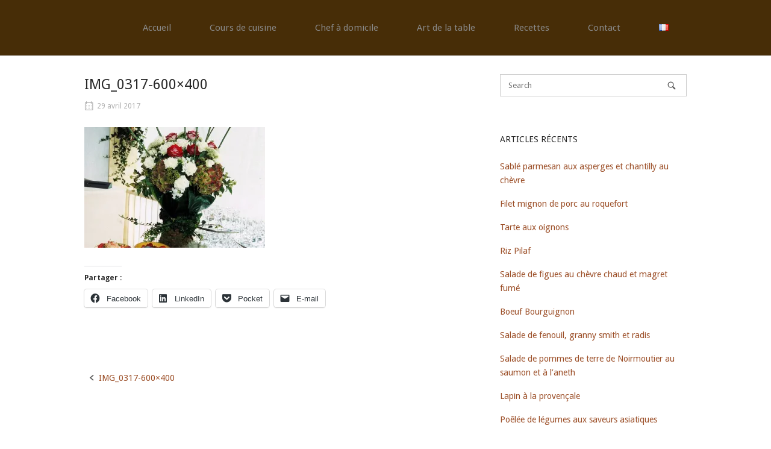

--- FILE ---
content_type: text/html; charset=UTF-8
request_url: https://www.alatabledastrid.com/img_0317-600x400/
body_size: 12966
content:
<!DOCTYPE html>
<html lang="fr-FR">
<head>
<meta charset="UTF-8">
<link rel="profile" href="http://gmpg.org/xfn/11">
<link rel="pingback" href="">

<meta name="viewport" content="width=device-width, initial-scale=1"><title>IMG_0317-600&#215;400 &#8211; A la table d Astrid</title>
<meta name='robots' content='max-image-preview:large' />

<!-- Google Tag Manager for WordPress by gtm4wp.com -->
<script data-cfasync="false" data-pagespeed-no-defer>
	var gtm4wp_datalayer_name = "dataLayer";
	var dataLayer = dataLayer || [];

	const gtm4wp_scrollerscript_debugmode         = false;
	const gtm4wp_scrollerscript_callbacktime      = 100;
	const gtm4wp_scrollerscript_readerlocation    = 150;
	const gtm4wp_scrollerscript_contentelementid  = "content";
	const gtm4wp_scrollerscript_scannertime       = 60;
</script>
<!-- End Google Tag Manager for WordPress by gtm4wp.com --><link rel='dns-prefetch' href='//stats.wp.com' />
<link rel='dns-prefetch' href='//fonts.googleapis.com' />
<link rel='dns-prefetch' href='//v0.wordpress.com' />
<link rel='dns-prefetch' href='//widgets.wp.com' />
<link rel='dns-prefetch' href='//s0.wp.com' />
<link rel='dns-prefetch' href='//0.gravatar.com' />
<link rel='dns-prefetch' href='//1.gravatar.com' />
<link rel='dns-prefetch' href='//2.gravatar.com' />
<link rel='preconnect' href='//i0.wp.com' />
<link rel="alternate" type="application/rss+xml" title="A la table d Astrid &raquo; Flux" href="https://www.alatabledastrid.com/feed/" />
<link rel="alternate" title="oEmbed (JSON)" type="application/json+oembed" href="https://www.alatabledastrid.com/wp-json/oembed/1.0/embed?url=https%3A%2F%2Fwww.alatabledastrid.com%2Fimg_0317-600x400%2F&#038;lang=fr" />
<link rel="alternate" title="oEmbed (XML)" type="text/xml+oembed" href="https://www.alatabledastrid.com/wp-json/oembed/1.0/embed?url=https%3A%2F%2Fwww.alatabledastrid.com%2Fimg_0317-600x400%2F&#038;format=xml&#038;lang=fr" />
<style id='wp-img-auto-sizes-contain-inline-css' type='text/css'>
img:is([sizes=auto i],[sizes^="auto," i]){contain-intrinsic-size:3000px 1500px}
/*# sourceURL=wp-img-auto-sizes-contain-inline-css */
</style>
<style id='wp-emoji-styles-inline-css' type='text/css'>

	img.wp-smiley, img.emoji {
		display: inline !important;
		border: none !important;
		box-shadow: none !important;
		height: 1em !important;
		width: 1em !important;
		margin: 0 0.07em !important;
		vertical-align: -0.1em !important;
		background: none !important;
		padding: 0 !important;
	}
/*# sourceURL=wp-emoji-styles-inline-css */
</style>
<style id='wp-block-library-inline-css' type='text/css'>
:root{--wp-block-synced-color:#7a00df;--wp-block-synced-color--rgb:122,0,223;--wp-bound-block-color:var(--wp-block-synced-color);--wp-editor-canvas-background:#ddd;--wp-admin-theme-color:#007cba;--wp-admin-theme-color--rgb:0,124,186;--wp-admin-theme-color-darker-10:#006ba1;--wp-admin-theme-color-darker-10--rgb:0,107,160.5;--wp-admin-theme-color-darker-20:#005a87;--wp-admin-theme-color-darker-20--rgb:0,90,135;--wp-admin-border-width-focus:2px}@media (min-resolution:192dpi){:root{--wp-admin-border-width-focus:1.5px}}.wp-element-button{cursor:pointer}:root .has-very-light-gray-background-color{background-color:#eee}:root .has-very-dark-gray-background-color{background-color:#313131}:root .has-very-light-gray-color{color:#eee}:root .has-very-dark-gray-color{color:#313131}:root .has-vivid-green-cyan-to-vivid-cyan-blue-gradient-background{background:linear-gradient(135deg,#00d084,#0693e3)}:root .has-purple-crush-gradient-background{background:linear-gradient(135deg,#34e2e4,#4721fb 50%,#ab1dfe)}:root .has-hazy-dawn-gradient-background{background:linear-gradient(135deg,#faaca8,#dad0ec)}:root .has-subdued-olive-gradient-background{background:linear-gradient(135deg,#fafae1,#67a671)}:root .has-atomic-cream-gradient-background{background:linear-gradient(135deg,#fdd79a,#004a59)}:root .has-nightshade-gradient-background{background:linear-gradient(135deg,#330968,#31cdcf)}:root .has-midnight-gradient-background{background:linear-gradient(135deg,#020381,#2874fc)}:root{--wp--preset--font-size--normal:16px;--wp--preset--font-size--huge:42px}.has-regular-font-size{font-size:1em}.has-larger-font-size{font-size:2.625em}.has-normal-font-size{font-size:var(--wp--preset--font-size--normal)}.has-huge-font-size{font-size:var(--wp--preset--font-size--huge)}.has-text-align-center{text-align:center}.has-text-align-left{text-align:left}.has-text-align-right{text-align:right}.has-fit-text{white-space:nowrap!important}#end-resizable-editor-section{display:none}.aligncenter{clear:both}.items-justified-left{justify-content:flex-start}.items-justified-center{justify-content:center}.items-justified-right{justify-content:flex-end}.items-justified-space-between{justify-content:space-between}.screen-reader-text{border:0;clip-path:inset(50%);height:1px;margin:-1px;overflow:hidden;padding:0;position:absolute;width:1px;word-wrap:normal!important}.screen-reader-text:focus{background-color:#ddd;clip-path:none;color:#444;display:block;font-size:1em;height:auto;left:5px;line-height:normal;padding:15px 23px 14px;text-decoration:none;top:5px;width:auto;z-index:100000}html :where(.has-border-color){border-style:solid}html :where([style*=border-top-color]){border-top-style:solid}html :where([style*=border-right-color]){border-right-style:solid}html :where([style*=border-bottom-color]){border-bottom-style:solid}html :where([style*=border-left-color]){border-left-style:solid}html :where([style*=border-width]){border-style:solid}html :where([style*=border-top-width]){border-top-style:solid}html :where([style*=border-right-width]){border-right-style:solid}html :where([style*=border-bottom-width]){border-bottom-style:solid}html :where([style*=border-left-width]){border-left-style:solid}html :where(img[class*=wp-image-]){height:auto;max-width:100%}:where(figure){margin:0 0 1em}html :where(.is-position-sticky){--wp-admin--admin-bar--position-offset:var(--wp-admin--admin-bar--height,0px)}@media screen and (max-width:600px){html :where(.is-position-sticky){--wp-admin--admin-bar--position-offset:0px}}

/*# sourceURL=wp-block-library-inline-css */
</style><style id='global-styles-inline-css' type='text/css'>
:root{--wp--preset--aspect-ratio--square: 1;--wp--preset--aspect-ratio--4-3: 4/3;--wp--preset--aspect-ratio--3-4: 3/4;--wp--preset--aspect-ratio--3-2: 3/2;--wp--preset--aspect-ratio--2-3: 2/3;--wp--preset--aspect-ratio--16-9: 16/9;--wp--preset--aspect-ratio--9-16: 9/16;--wp--preset--color--black: #000000;--wp--preset--color--cyan-bluish-gray: #abb8c3;--wp--preset--color--white: #ffffff;--wp--preset--color--pale-pink: #f78da7;--wp--preset--color--vivid-red: #cf2e2e;--wp--preset--color--luminous-vivid-orange: #ff6900;--wp--preset--color--luminous-vivid-amber: #fcb900;--wp--preset--color--light-green-cyan: #7bdcb5;--wp--preset--color--vivid-green-cyan: #00d084;--wp--preset--color--pale-cyan-blue: #8ed1fc;--wp--preset--color--vivid-cyan-blue: #0693e3;--wp--preset--color--vivid-purple: #9b51e0;--wp--preset--gradient--vivid-cyan-blue-to-vivid-purple: linear-gradient(135deg,rgb(6,147,227) 0%,rgb(155,81,224) 100%);--wp--preset--gradient--light-green-cyan-to-vivid-green-cyan: linear-gradient(135deg,rgb(122,220,180) 0%,rgb(0,208,130) 100%);--wp--preset--gradient--luminous-vivid-amber-to-luminous-vivid-orange: linear-gradient(135deg,rgb(252,185,0) 0%,rgb(255,105,0) 100%);--wp--preset--gradient--luminous-vivid-orange-to-vivid-red: linear-gradient(135deg,rgb(255,105,0) 0%,rgb(207,46,46) 100%);--wp--preset--gradient--very-light-gray-to-cyan-bluish-gray: linear-gradient(135deg,rgb(238,238,238) 0%,rgb(169,184,195) 100%);--wp--preset--gradient--cool-to-warm-spectrum: linear-gradient(135deg,rgb(74,234,220) 0%,rgb(151,120,209) 20%,rgb(207,42,186) 40%,rgb(238,44,130) 60%,rgb(251,105,98) 80%,rgb(254,248,76) 100%);--wp--preset--gradient--blush-light-purple: linear-gradient(135deg,rgb(255,206,236) 0%,rgb(152,150,240) 100%);--wp--preset--gradient--blush-bordeaux: linear-gradient(135deg,rgb(254,205,165) 0%,rgb(254,45,45) 50%,rgb(107,0,62) 100%);--wp--preset--gradient--luminous-dusk: linear-gradient(135deg,rgb(255,203,112) 0%,rgb(199,81,192) 50%,rgb(65,88,208) 100%);--wp--preset--gradient--pale-ocean: linear-gradient(135deg,rgb(255,245,203) 0%,rgb(182,227,212) 50%,rgb(51,167,181) 100%);--wp--preset--gradient--electric-grass: linear-gradient(135deg,rgb(202,248,128) 0%,rgb(113,206,126) 100%);--wp--preset--gradient--midnight: linear-gradient(135deg,rgb(2,3,129) 0%,rgb(40,116,252) 100%);--wp--preset--font-size--small: 13px;--wp--preset--font-size--medium: 20px;--wp--preset--font-size--large: 36px;--wp--preset--font-size--x-large: 42px;--wp--preset--spacing--20: 0.44rem;--wp--preset--spacing--30: 0.67rem;--wp--preset--spacing--40: 1rem;--wp--preset--spacing--50: 1.5rem;--wp--preset--spacing--60: 2.25rem;--wp--preset--spacing--70: 3.38rem;--wp--preset--spacing--80: 5.06rem;--wp--preset--shadow--natural: 6px 6px 9px rgba(0, 0, 0, 0.2);--wp--preset--shadow--deep: 12px 12px 50px rgba(0, 0, 0, 0.4);--wp--preset--shadow--sharp: 6px 6px 0px rgba(0, 0, 0, 0.2);--wp--preset--shadow--outlined: 6px 6px 0px -3px rgb(255, 255, 255), 6px 6px rgb(0, 0, 0);--wp--preset--shadow--crisp: 6px 6px 0px rgb(0, 0, 0);}:where(.is-layout-flex){gap: 0.5em;}:where(.is-layout-grid){gap: 0.5em;}body .is-layout-flex{display: flex;}.is-layout-flex{flex-wrap: wrap;align-items: center;}.is-layout-flex > :is(*, div){margin: 0;}body .is-layout-grid{display: grid;}.is-layout-grid > :is(*, div){margin: 0;}:where(.wp-block-columns.is-layout-flex){gap: 2em;}:where(.wp-block-columns.is-layout-grid){gap: 2em;}:where(.wp-block-post-template.is-layout-flex){gap: 1.25em;}:where(.wp-block-post-template.is-layout-grid){gap: 1.25em;}.has-black-color{color: var(--wp--preset--color--black) !important;}.has-cyan-bluish-gray-color{color: var(--wp--preset--color--cyan-bluish-gray) !important;}.has-white-color{color: var(--wp--preset--color--white) !important;}.has-pale-pink-color{color: var(--wp--preset--color--pale-pink) !important;}.has-vivid-red-color{color: var(--wp--preset--color--vivid-red) !important;}.has-luminous-vivid-orange-color{color: var(--wp--preset--color--luminous-vivid-orange) !important;}.has-luminous-vivid-amber-color{color: var(--wp--preset--color--luminous-vivid-amber) !important;}.has-light-green-cyan-color{color: var(--wp--preset--color--light-green-cyan) !important;}.has-vivid-green-cyan-color{color: var(--wp--preset--color--vivid-green-cyan) !important;}.has-pale-cyan-blue-color{color: var(--wp--preset--color--pale-cyan-blue) !important;}.has-vivid-cyan-blue-color{color: var(--wp--preset--color--vivid-cyan-blue) !important;}.has-vivid-purple-color{color: var(--wp--preset--color--vivid-purple) !important;}.has-black-background-color{background-color: var(--wp--preset--color--black) !important;}.has-cyan-bluish-gray-background-color{background-color: var(--wp--preset--color--cyan-bluish-gray) !important;}.has-white-background-color{background-color: var(--wp--preset--color--white) !important;}.has-pale-pink-background-color{background-color: var(--wp--preset--color--pale-pink) !important;}.has-vivid-red-background-color{background-color: var(--wp--preset--color--vivid-red) !important;}.has-luminous-vivid-orange-background-color{background-color: var(--wp--preset--color--luminous-vivid-orange) !important;}.has-luminous-vivid-amber-background-color{background-color: var(--wp--preset--color--luminous-vivid-amber) !important;}.has-light-green-cyan-background-color{background-color: var(--wp--preset--color--light-green-cyan) !important;}.has-vivid-green-cyan-background-color{background-color: var(--wp--preset--color--vivid-green-cyan) !important;}.has-pale-cyan-blue-background-color{background-color: var(--wp--preset--color--pale-cyan-blue) !important;}.has-vivid-cyan-blue-background-color{background-color: var(--wp--preset--color--vivid-cyan-blue) !important;}.has-vivid-purple-background-color{background-color: var(--wp--preset--color--vivid-purple) !important;}.has-black-border-color{border-color: var(--wp--preset--color--black) !important;}.has-cyan-bluish-gray-border-color{border-color: var(--wp--preset--color--cyan-bluish-gray) !important;}.has-white-border-color{border-color: var(--wp--preset--color--white) !important;}.has-pale-pink-border-color{border-color: var(--wp--preset--color--pale-pink) !important;}.has-vivid-red-border-color{border-color: var(--wp--preset--color--vivid-red) !important;}.has-luminous-vivid-orange-border-color{border-color: var(--wp--preset--color--luminous-vivid-orange) !important;}.has-luminous-vivid-amber-border-color{border-color: var(--wp--preset--color--luminous-vivid-amber) !important;}.has-light-green-cyan-border-color{border-color: var(--wp--preset--color--light-green-cyan) !important;}.has-vivid-green-cyan-border-color{border-color: var(--wp--preset--color--vivid-green-cyan) !important;}.has-pale-cyan-blue-border-color{border-color: var(--wp--preset--color--pale-cyan-blue) !important;}.has-vivid-cyan-blue-border-color{border-color: var(--wp--preset--color--vivid-cyan-blue) !important;}.has-vivid-purple-border-color{border-color: var(--wp--preset--color--vivid-purple) !important;}.has-vivid-cyan-blue-to-vivid-purple-gradient-background{background: var(--wp--preset--gradient--vivid-cyan-blue-to-vivid-purple) !important;}.has-light-green-cyan-to-vivid-green-cyan-gradient-background{background: var(--wp--preset--gradient--light-green-cyan-to-vivid-green-cyan) !important;}.has-luminous-vivid-amber-to-luminous-vivid-orange-gradient-background{background: var(--wp--preset--gradient--luminous-vivid-amber-to-luminous-vivid-orange) !important;}.has-luminous-vivid-orange-to-vivid-red-gradient-background{background: var(--wp--preset--gradient--luminous-vivid-orange-to-vivid-red) !important;}.has-very-light-gray-to-cyan-bluish-gray-gradient-background{background: var(--wp--preset--gradient--very-light-gray-to-cyan-bluish-gray) !important;}.has-cool-to-warm-spectrum-gradient-background{background: var(--wp--preset--gradient--cool-to-warm-spectrum) !important;}.has-blush-light-purple-gradient-background{background: var(--wp--preset--gradient--blush-light-purple) !important;}.has-blush-bordeaux-gradient-background{background: var(--wp--preset--gradient--blush-bordeaux) !important;}.has-luminous-dusk-gradient-background{background: var(--wp--preset--gradient--luminous-dusk) !important;}.has-pale-ocean-gradient-background{background: var(--wp--preset--gradient--pale-ocean) !important;}.has-electric-grass-gradient-background{background: var(--wp--preset--gradient--electric-grass) !important;}.has-midnight-gradient-background{background: var(--wp--preset--gradient--midnight) !important;}.has-small-font-size{font-size: var(--wp--preset--font-size--small) !important;}.has-medium-font-size{font-size: var(--wp--preset--font-size--medium) !important;}.has-large-font-size{font-size: var(--wp--preset--font-size--large) !important;}.has-x-large-font-size{font-size: var(--wp--preset--font-size--x-large) !important;}
/*# sourceURL=global-styles-inline-css */
</style>

<style id='classic-theme-styles-inline-css' type='text/css'>
/*! This file is auto-generated */
.wp-block-button__link{color:#fff;background-color:#32373c;border-radius:9999px;box-shadow:none;text-decoration:none;padding:calc(.667em + 2px) calc(1.333em + 2px);font-size:1.125em}.wp-block-file__button{background:#32373c;color:#fff;text-decoration:none}
/*# sourceURL=/wp-includes/css/classic-themes.min.css */
</style>
<link rel='stylesheet' id='siteorigin-north-style-css' href='https://www.alatabledastrid.com/wp-content/themes/siteorigin-north/style.min.css?ver=1.21.0' type='text/css' media='all' />
<link rel='stylesheet' id='siteorigin-north-icons-css' href='https://www.alatabledastrid.com/wp-content/themes/siteorigin-north/css/north-icons.min.css?ver=1.21.0' type='text/css' media='all' />
<link rel='stylesheet' id='siteorigin-north-flexslider-css' href='https://www.alatabledastrid.com/wp-content/themes/siteorigin-north/css/flexslider.min.css?ver=6.9' type='text/css' media='all' />
<link rel='stylesheet' id='jetpack_likes-css' href='https://www.alatabledastrid.com/wp-content/plugins/jetpack/modules/likes/style.css?ver=15.4' type='text/css' media='all' />
<link rel='stylesheet' id='siteorigin-google-web-fonts-css' href='https://fonts.googleapis.com/css?family=Droid+Sans%3Aregular%2C400%2C700&#038;ver=6.9#038;subset=latin&#038;display=block' type='text/css' media='all' />
<link rel='stylesheet' id='sharedaddy-css' href='https://www.alatabledastrid.com/wp-content/plugins/jetpack/modules/sharedaddy/sharing.css?ver=15.4' type='text/css' media='all' />
<link rel='stylesheet' id='social-logos-css' href='https://www.alatabledastrid.com/wp-content/plugins/jetpack/_inc/social-logos/social-logos.min.css?ver=15.4' type='text/css' media='all' />
<script type="text/javascript" src="https://www.alatabledastrid.com/wp-includes/js/jquery/jquery.min.js?ver=3.7.1" id="jquery-core-js"></script>
<script type="text/javascript" src="https://www.alatabledastrid.com/wp-includes/js/jquery/jquery-migrate.min.js?ver=3.4.1" id="jquery-migrate-js"></script>
<script type="text/javascript" src="https://www.alatabledastrid.com/wp-content/plugins/duracelltomi-google-tag-manager/dist/js/analytics-talk-content-tracking.js?ver=1.22.3" id="gtm4wp-scroll-tracking-js"></script>
<link rel="https://api.w.org/" href="https://www.alatabledastrid.com/wp-json/" /><link rel="alternate" title="JSON" type="application/json" href="https://www.alatabledastrid.com/wp-json/wp/v2/media/1067" /><link rel="EditURI" type="application/rsd+xml" title="RSD" href="https://www.alatabledastrid.com/xmlrpc.php?rsd" />
<meta name="generator" content="WordPress 6.9" />
<link rel="canonical" href="https://www.alatabledastrid.com/img_0317-600x400/" />
<link rel='shortlink' href='https://www.alatabledastrid.com/?p=1067' />
	<link rel="preconnect" href="https://fonts.googleapis.com">
	<link rel="preconnect" href="https://fonts.gstatic.com">
	<link href='https://fonts.googleapis.com/css2?display=swap&family=Droid+Sans' rel='stylesheet'>        <script type="text/javascript">
            (function () {
                window.lsow_fs = {can_use_premium_code: false};
            })();
        </script>
        	<style>img#wpstats{display:none}</style>
		
<!-- Google Tag Manager for WordPress by gtm4wp.com -->
<!-- GTM Container placement set to footer -->
<script data-cfasync="false" data-pagespeed-no-defer>
	var dataLayer_content = {"visitorLoginState":"logged-out","visitorType":"visitor-logged-out","visitorEmail":"","visitorEmailHash":"","pageTitle":"IMG_0317-600&#215;400 |","pagePostType":"attachment","pagePostType2":"single-attachment","pagePostAuthorID":3,"pagePostAuthor":"Astrid de Beauregard","pagePostDate":"29 avril 2017","pagePostDateYear":2017,"pagePostDateMonth":4,"pagePostDateDay":29,"pagePostDateDayName":"samedi","pagePostDateHour":14,"pagePostDateMinute":21,"pagePostDateIso":"2017-04-29T14:21:55+02:00","pagePostDateUnix":1493475715,"browserName":"","browserVersion":"","browserEngineName":"","browserEngineVersion":"","postCountOnPage":1,"postCountTotal":1,"postID":1067};
	dataLayer.push( dataLayer_content );
</script>
<script data-cfasync="false" data-pagespeed-no-defer>
(function(w,d,s,l,i){w[l]=w[l]||[];w[l].push({'gtm.start':
new Date().getTime(),event:'gtm.js'});var f=d.getElementsByTagName(s)[0],
j=d.createElement(s),dl=l!='dataLayer'?'&l='+l:'';j.async=true;j.src=
'//www.googletagmanager.com/gtm.js?id='+i+dl;f.parentNode.insertBefore(j,f);
})(window,document,'script','dataLayer','GTM-KPNGFRL');
</script>
<!-- End Google Tag Manager for WordPress by gtm4wp.com -->
<!-- Jetpack Open Graph Tags -->
<meta property="og:type" content="article" />
<meta property="og:title" content="IMG_0317-600&#215;400" />
<meta property="og:url" content="https://www.alatabledastrid.com/img_0317-600x400/" />
<meta property="og:description" content="Voir l&rsquo;article pour en savoir plus." />
<meta property="article:published_time" content="2017-04-29T12:21:55+00:00" />
<meta property="article:modified_time" content="2017-04-29T12:21:55+00:00" />
<meta property="og:site_name" content="A la table d Astrid" />
<meta property="og:image" content="https://www.alatabledastrid.com/wp-content/uploads/2017/04/IMG_0317-600x400-1.jpg" />
<meta property="og:image:alt" content="" />
<meta property="og:locale" content="fr_FR" />
<meta name="twitter:text:title" content="IMG_0317-600&#215;400" />
<meta name="twitter:image" content="https://i0.wp.com/www.alatabledastrid.com/wp-content/uploads/2017/04/IMG_0317-600x400-1.jpg?fit=600%2C400&#038;ssl=1&#038;w=640" />
<meta name="twitter:card" content="summary_large_image" />
<meta name="twitter:description" content="Voir l&rsquo;article pour en savoir plus." />

<!-- End Jetpack Open Graph Tags -->
				<style type="text/css" id="siteorigin-north-settings-custom" data-siteorigin-settings="true">
					/* style */ body,button,input,select,textarea { font-family: "Droid Sans", sans-serif; font-weight: normal;  } h1,h2,h3,h4,h5,h6 { font-family: "Droid Sans", sans-serif; font-weight: normal;  } blockquote { font-family: "Droid Sans", sans-serif; font-weight: normal;  color: #9c4f28; } #page ::-moz-selection { background-color: #9c4f28; } #page ::selection { background-color: #9c4f28; } button,input[type=button],input[type=reset],input[type=submit] { font-family: "Droid Sans", sans-serif; font-weight: normal;  } button:hover,button:active,button:focus,input[type=button]:hover,input[type=button]:active,input[type=button]:focus,input[type=reset]:hover,input[type=reset]:active,input[type=reset]:focus,input[type=submit]:hover,input[type=submit]:active,input[type=submit]:focus { background: #e88754; border-color: #e88754; } input[type=text],input[type=email],input[type=url],input[type=password],input[type=search],input[type=tel],textarea { font-family: "Droid Sans", sans-serif; font-weight: normal;  } .wpcf7 input.wpcf7-form-control.wpcf7-text,.wpcf7 input.wpcf7-form-control.wpcf7-number,.wpcf7 input.wpcf7-form-control.wpcf7-date,.wpcf7 textarea.wpcf7-form-control.wpcf7-textarea,.wpcf7 select.wpcf7-form-control.wpcf7-select,.wpcf7 input.wpcf7-form-control.wpcf7-quiz { font-family: "Droid Sans", sans-serif; font-weight: normal;  }    a { color: #9c4f28; } a:hover,a:focus { color: #e88754; }    .main-navigation ul .sub-menu,.main-navigation ul .children { background-color: #472d07; }         #header-search { background: #472d07; } #header-search input[type=search] { font-family: "Droid Sans", sans-serif; font-weight: normal;  }              .tagcloud a:hover { background: #e88754; }         #masthead { background: #472d07; } #masthead .site-branding .site-title,#masthead .site-branding .logo-site-title { font-family: "Droid Sans", sans-serif; font-weight: normal;  }    .entry-meta { font-family: "Droid Sans", sans-serif; font-weight: normal;  }  .entry-meta li.hovering,.entry-meta li.hovering a,.entry-meta li.hovering .meta-icon { color: #e88754; } .breadcrumbs { font-family: "Droid Sans", sans-serif; font-weight: normal;  } .breadcrumbs a:hover { color: #e88754; }   .tags-list a:hover { background: #e88754; } .more-link { font-family: "Droid Sans", sans-serif; font-weight: normal;  }  .more-link:hover { background: #9c4f28; border-color: #9c4f28; }    .post-pagination { font-family: "Droid Sans", sans-serif; font-weight: normal;  }  .post-pagination a:hover { color: #e88754; }      .comment-list li.comment .comment-reply-link:hover { background: #e88754; }    #commentform .form-submit input { font-family: "Droid Sans", sans-serif; font-weight: normal;  } #commentform .form-submit input:hover { background: #e88754; border-color: #e88754; }  .page-layout-menu-overlap #masthead:not(.floating) { background: rgba(71,45,7,0.975); } @media screen and (max-width: 600px) { body.responsive .main-navigation #mobile-menu-button { display: inline-block; } body.responsive .main-navigation ul { display: none; } body.responsive .main-navigation .north-search-icon { display: none; } .main-navigation #mobile-menu-button { display: none; } .main-navigation ul { display: inline-block; } .main-navigation .north-search-icon { display: inline-block; } } @media screen and (min-width: 601px) { body.responsive #mobile-navigation { display: none !important; } }				</style>
				<link rel="icon" href="https://i0.wp.com/www.alatabledastrid.com/wp-content/uploads/2020/04/cropped-alatabledastrid-70x70-1.jpg?fit=32%2C32&#038;ssl=1" sizes="32x32" />
<link rel="icon" href="https://i0.wp.com/www.alatabledastrid.com/wp-content/uploads/2020/04/cropped-alatabledastrid-70x70-1.jpg?fit=192%2C192&#038;ssl=1" sizes="192x192" />
<link rel="apple-touch-icon" href="https://i0.wp.com/www.alatabledastrid.com/wp-content/uploads/2020/04/cropped-alatabledastrid-70x70-1.jpg?fit=180%2C180&#038;ssl=1" />
<meta name="msapplication-TileImage" content="https://i0.wp.com/www.alatabledastrid.com/wp-content/uploads/2020/04/cropped-alatabledastrid-70x70-1.jpg?fit=270%2C270&#038;ssl=1" />
		<style type="text/css" id="wp-custom-css">
			/*
Vous pouvez ajouter du CSS personnalisé ici.

Cliquez sur l’icône d’aide ci-dessus pour en savoir plus.
*/



#masthead.sticky-menu.floating {
	background: #472D07 !important;
	font-size:1rem;
	border-color: #472D07;
	margin-bottom: 0px;
	border-width:0px;
}
#masthead.{
	font-size:1rem
}

.site-header{
	font-size:1rem
}

.entry-content{
	margin-top:0px;
}

.site-title{
	display:none
}

h1{
	font-family:'Droid Sans';
}


//SITE REALISE PAR PAULINE CADEL ET ADRIEN DUBOIS AHLQVIST (ARMITAGE DESIGN)		</style>
			<style id="egf-frontend-styles" type="text/css">
		h1 {font-family: 'Droid Sans', sans-serif;font-style: normal;font-weight: 400;} h2 {font-family: 'Droid Sans', sans-serif;font-style: normal;font-weight: 400;} p {} h3 {} h4 {} h5 {} h6 {} 	</style>
	</head>

<body class="attachment wp-singular attachment-template-default single single-attachment postid-1067 attachmentid-1067 attachment-jpeg wp-theme-siteorigin-north no-js css3-animations responsive page-layout-default page-layout-menu-default sticky-menu no-topbar mobile-scroll-to-top wc-columns-3">

<div id="page" class="hfeed site">
	<a class="skip-link screen-reader-text" href="#content">Skip to content</a>

	
			<header id="masthead" class="site-header layout-default sticky-menu" data-scale-logo="true" >
			<div class="container">

				<div class="container-inner">

					<div class="site-branding">
										<p class="site-title"><a href="https://www.alatabledastrid.com/" rel="home">A la table d Astrid</a></p>
															</div><!-- .site-branding -->

					<nav id="site-navigation" class="main-navigation">

						
							
								
									<a href="#menu" id="mobile-menu-button">
														<div class="icon-menu">
					<span></span>
					<span></span>
					<span></span>
				</div>
																								Menu											<span class="screen-reader-text">Menu</span>
																			</a>

								<div class="menu-menu-principal-fr-container"><ul id="primary-menu" class="menu"><li id="menu-item-9" class="menu-item menu-item-type-post_type menu-item-object-page menu-item-home menu-item-9"><a href="https://www.alatabledastrid.com/">Accueil</a></li>
<li id="menu-item-353" class="menu-item menu-item-type-post_type menu-item-object-page menu-item-353"><a href="https://www.alatabledastrid.com/cours-de-cuisine/">Cours de cuisine</a></li>
<li id="menu-item-354" class="menu-item menu-item-type-post_type menu-item-object-page menu-item-354"><a href="https://www.alatabledastrid.com/chef-a-domicile/">Chef à domicile</a></li>
<li id="menu-item-356" class="menu-item menu-item-type-post_type menu-item-object-page menu-item-356"><a href="https://www.alatabledastrid.com/arts-de-la-table/">Art de la table</a></li>
<li id="menu-item-355" class="menu-item menu-item-type-post_type menu-item-object-page current_page_parent menu-item-355"><a href="https://www.alatabledastrid.com/blog-2/">Recettes</a></li>
<li id="menu-item-161" class="menu-item menu-item-type-custom menu-item-object-custom menu-item-161"><a href="http://alatabledastrid.com/#contact">Contact</a></li>
<li id="menu-item-1582" class="pll-parent-menu-item menu-item menu-item-type-custom menu-item-object-custom menu-item-has-children menu-item-1582"><a href="#pll_switcher"><img src="[data-uri]" alt="Français" width="16" height="11" style="width: 16px; height: 11px;" /></a>
<ul class="sub-menu">
	<li id="menu-item-1582-en" class="lang-item lang-item-34 lang-item-en no-translation lang-item-first menu-item menu-item-type-custom menu-item-object-custom menu-item-1582-en"><a href="https://www.alatabledastrid.com/home/" hreflang="en-US" lang="en-US"><img src="[data-uri]" alt="English" width="16" height="11" style="width: 16px; height: 11px;" /></a></li>
</ul>
</li>
</ul></div>
							
						
						
					</nav><!-- #site-navigation -->

				</div><!-- .container-inner -->

			</div><!-- .container -->

					</header><!-- #masthead -->
	
	
	<div id="content" class="site-content">

		<div class="container">

			
	<div id="primary" class="content-area">
		<main id="main" class="site-main">

		
			
<article id="post-1067" class="entry post-1067 attachment type-attachment status-inherit hentry post">

	
			<header class="entry-header">
			<h1 class="entry-title">IMG_0317-600&#215;400</h1>	
	
				<div class="entry-meta">
						<li class="posted-on">
			<span class="meta-icon north-icon-calendar" aria-hidden="true"></span>
			<a href="https://www.alatabledastrid.com/img_0317-600x400/">
				<time class="entry-date published updated" datetime="2017-04-29T14:21:55+02:00">29 avril 2017</time>			</a>
		</li>
					</div><!-- .entry-meta -->
		</header><!-- .entry-header -->
	
	<div class="entry-content">
		<p class="attachment"><a href="https://i0.wp.com/www.alatabledastrid.com/wp-content/uploads/2017/04/IMG_0317-600x400-1.jpg?ssl=1"><img fetchpriority="high" decoding="async" width="300" height="200" src="https://i0.wp.com/www.alatabledastrid.com/wp-content/uploads/2017/04/IMG_0317-600x400-1.jpg?fit=300%2C200&amp;ssl=1" class="attachment-medium size-medium" alt="" srcset="https://i0.wp.com/www.alatabledastrid.com/wp-content/uploads/2017/04/IMG_0317-600x400-1.jpg?w=600&amp;ssl=1 600w, https://i0.wp.com/www.alatabledastrid.com/wp-content/uploads/2017/04/IMG_0317-600x400-1.jpg?resize=300%2C200&amp;ssl=1 300w, https://i0.wp.com/www.alatabledastrid.com/wp-content/uploads/2017/04/IMG_0317-600x400-1.jpg?resize=272%2C182&amp;ssl=1 272w" sizes="(max-width: 300px) 100vw, 300px" /></a></p>
<div class="sharedaddy sd-sharing-enabled"><div class="robots-nocontent sd-block sd-social sd-social-icon-text sd-sharing"><h3 class="sd-title">Partager :</h3><div class="sd-content"><ul><li class="share-facebook"><a rel="nofollow noopener noreferrer"
				data-shared="sharing-facebook-1067"
				class="share-facebook sd-button share-icon"
				href="https://www.alatabledastrid.com/img_0317-600x400/?share=facebook"
				target="_blank"
				aria-labelledby="sharing-facebook-1067"
				>
				<span id="sharing-facebook-1067" hidden>Cliquez pour partager sur Facebook(ouvre dans une nouvelle fenêtre)</span>
				<span>Facebook</span>
			</a></li><li class="share-linkedin"><a rel="nofollow noopener noreferrer"
				data-shared="sharing-linkedin-1067"
				class="share-linkedin sd-button share-icon"
				href="https://www.alatabledastrid.com/img_0317-600x400/?share=linkedin"
				target="_blank"
				aria-labelledby="sharing-linkedin-1067"
				>
				<span id="sharing-linkedin-1067" hidden>Cliquez pour partager sur LinkedIn(ouvre dans une nouvelle fenêtre)</span>
				<span>LinkedIn</span>
			</a></li><li class="share-pocket"><a rel="nofollow noopener noreferrer"
				data-shared="sharing-pocket-1067"
				class="share-pocket sd-button share-icon"
				href="https://www.alatabledastrid.com/img_0317-600x400/?share=pocket"
				target="_blank"
				aria-labelledby="sharing-pocket-1067"
				>
				<span id="sharing-pocket-1067" hidden>Cliquez pour partager sur Pocket(ouvre dans une nouvelle fenêtre)</span>
				<span>Pocket</span>
			</a></li><li class="share-email"><a rel="nofollow noopener noreferrer"
				data-shared="sharing-email-1067"
				class="share-email sd-button share-icon"
				href="mailto:?subject=%5BArticle%20partag%C3%A9%5D%20IMG_0317-600x400&#038;body=https%3A%2F%2Fwww.alatabledastrid.com%2Fimg_0317-600x400%2F&#038;share=email"
				target="_blank"
				aria-labelledby="sharing-email-1067"
				data-email-share-error-title="Votre messagerie est-elle configurée ?" data-email-share-error-text="Si vous rencontrez des problèmes de partage par e-mail, votre messagerie n’est peut-être pas configurée pour votre navigateur. Vous devrez peut-être créer vous-même une nouvelle messagerie." data-email-share-nonce="d420c63a8c" data-email-share-track-url="https://www.alatabledastrid.com/img_0317-600x400/?share=email">
				<span id="sharing-email-1067" hidden>Cliquer pour envoyer un lien par e-mail à un ami(ouvre dans une nouvelle fenêtre)</span>
				<span>E-mail</span>
			</a></li><li class="share-end"></li></ul></div></div></div>			</div><!-- .entry-content -->

	<footer class="entry-footer">
			</footer><!-- .entry-footer -->
</article><!-- #post-## -->

								<nav class="navigation post-navigation">
		<h2 class="screen-reader-text">Post navigation</h2>
		<div class="nav-links">
			<div class="nav-previous"><span class="north-icon-previous"></span><a href="https://www.alatabledastrid.com/img_0317-600x400/" rel="prev">IMG_0317-600&#215;400</a></div>		</div><!-- .nav-links -->
	</nav><!-- .navigation -->
				
			
		
		</main><!-- #main -->
	</div><!-- #primary -->


<div id="secondary" class="widget-area" aria-label="Main Sidebar">
	<aside id="search-2" class="widget widget_search"><form method="get" class="search-form" action="https://www.alatabledastrid.com/">
	<input type="search" name="s" aria-label="Search for" placeholder="Search" value="" />
	<button type="submit" aria-label="Search">
						<svg version="1.1" class="svg-icon-search" xmlns="http://www.w3.org/2000/svg" xmlns:xlink="http://www.w3.org/1999/xlink" width="32" height="32" viewBox="0 0 32 32">
					<path d="M20.943 4.619c-4.5-4.5-11.822-4.5-16.321 0-4.498 4.5-4.498 11.822 0 16.319 4.007 4.006 10.247 4.435 14.743 1.308 0.095 0.447 0.312 0.875 0.659 1.222l6.553 6.55c0.953 0.955 2.496 0.955 3.447 0 0.953-0.951 0.953-2.495 0-3.447l-6.553-6.551c-0.347-0.349-0.774-0.565-1.222-0.658 3.13-4.495 2.7-10.734-1.307-14.743zM18.874 18.871c-3.359 3.357-8.825 3.357-12.183 0-3.357-3.359-3.357-8.825 0-12.184 3.358-3.359 8.825-3.359 12.183 0s3.359 8.825 0 12.184z"></path>
				</svg>
				</button>
</form>
</aside>
		<aside id="recent-posts-2" class="widget widget_recent_entries">
		<h2 class="widget-title">Articles récents</h2>
		<ul>
											<li>
					<a href="https://www.alatabledastrid.com/sable-parmesan-aux-asperges-et-chantilly-au-chevre/">Sablé parmesan aux asperges et chantilly au chèvre</a>
									</li>
											<li>
					<a href="https://www.alatabledastrid.com/filet-mignon-de-porc-au-roquefort/">Filet mignon de porc au roquefort</a>
									</li>
											<li>
					<a href="https://www.alatabledastrid.com/tarte-aux-oignons/">Tarte aux oignons</a>
									</li>
											<li>
					<a href="https://www.alatabledastrid.com/riz-pilaf/">Riz Pilaf</a>
									</li>
											<li>
					<a href="https://www.alatabledastrid.com/salade-de-figues-au-chevre-chaud-et-magret-fume/">Salade de figues au chèvre chaud et magret fumé</a>
									</li>
											<li>
					<a href="https://www.alatabledastrid.com/boeuf-bourguignon/">Boeuf Bourguignon</a>
									</li>
											<li>
					<a href="https://www.alatabledastrid.com/salade-de-fenouil-granny-smith-et-radis/">Salade de fenouil, granny smith et radis</a>
									</li>
											<li>
					<a href="https://www.alatabledastrid.com/salade-de-pommes-de-terre-de-noirmoutier-au-saumon-et-a-laneth/">Salade de pommes de terre de Noirmoutier au saumon et à l&rsquo;aneth</a>
									</li>
											<li>
					<a href="https://www.alatabledastrid.com/lapin-a-la-provencale/">Lapin à la provençale</a>
									</li>
											<li>
					<a href="https://www.alatabledastrid.com/poelee-de-legumes-aux-saveurs-asiatiques/">Poêlée de légumes aux saveurs asiatiques</a>
									</li>
											<li>
					<a href="https://www.alatabledastrid.com/mousse-aux-speculos/">Mousse aux spéculos</a>
									</li>
											<li>
					<a href="https://www.alatabledastrid.com/mon-gateau-au-chocolat/">Mon gâteau au chocolat</a>
									</li>
											<li>
					<a href="https://www.alatabledastrid.com/sauce-a-lorange/">Sauce à l&rsquo;orange</a>
									</li>
											<li>
					<a href="https://www.alatabledastrid.com/cake-aux-tomates-confites-feta-et-graines-de-pavot/">cake aux tomates confites, feta et graines de pavot</a>
									</li>
											<li>
					<a href="https://www.alatabledastrid.com/meringues/">Meringues</a>
									</li>
											<li>
					<a href="https://www.alatabledastrid.com/ma-tarte-fine-aux-pommes/">Ma tarte fine aux pommes</a>
									</li>
											<li>
					<a href="https://www.alatabledastrid.com/dos-de-cabillaud-en-crumble-de-basilic-et-sa-mousseline-de-choux-fleur/">Dos de cabillaud en crumble de basilic et sa Mousseline de Choux fleur</a>
									</li>
											<li>
					<a href="https://www.alatabledastrid.com/tarte-aux-legumes-et-a-la-tapenade/">Tarte aux légumes et à la tapenade</a>
									</li>
											<li>
					<a href="https://www.alatabledastrid.com/pizza-margherita-aux-anchois-et-basilic/">Pizza Margherita aux anchois et basilic</a>
									</li>
											<li>
					<a href="https://www.alatabledastrid.com/salade-aux-2-choux-sauce-ravigote/">Salade aux 2 choux, sauce ravigote</a>
									</li>
					</ul>

		</aside><aside id="archives-2" class="widget widget_archive"><h2 class="widget-title">Archives</h2>
			<ul>
					<li><a href='https://www.alatabledastrid.com/2021/03/'>mars 2021</a></li>
	<li><a href='https://www.alatabledastrid.com/2020/12/'>décembre 2020</a></li>
	<li><a href='https://www.alatabledastrid.com/2020/11/'>novembre 2020</a></li>
	<li><a href='https://www.alatabledastrid.com/2020/05/'>mai 2020</a></li>
	<li><a href='https://www.alatabledastrid.com/2020/04/'>avril 2020</a></li>
	<li><a href='https://www.alatabledastrid.com/2020/03/'>mars 2020</a></li>
	<li><a href='https://www.alatabledastrid.com/2017/06/'>juin 2017</a></li>
	<li><a href='https://www.alatabledastrid.com/2017/04/'>avril 2017</a></li>
	<li><a href='https://www.alatabledastrid.com/2016/11/'>novembre 2016</a></li>
	<li><a href='https://www.alatabledastrid.com/2016/04/'>avril 2016</a></li>
			</ul>

			</aside></div><!-- #secondary -->

		</div><!-- .container -->
	</div><!-- #content -->

	
	<footer id="colophon" class="site-footer unconstrained-footer">

		
					<div class="container">

				
			</div><!-- .container -->
		
		<div class="site-info">
			<div class="container">
					<span>Copyright &copy; 2026 A la table d Astrid</span><span>Theme by <a href="https://siteorigin.com/">SiteOrigin</a></span>			</div>
		</div><!-- .site-info -->

		
	</footer><!-- #colophon -->
</div><!-- #page -->


<script type="speculationrules">
{"prefetch":[{"source":"document","where":{"and":[{"href_matches":"/*"},{"not":{"href_matches":["/wp-*.php","/wp-admin/*","/wp-content/uploads/*","/wp-content/*","/wp-content/plugins/*","/wp-content/themes/siteorigin-north/*","/*\\?(.+)"]}},{"not":{"selector_matches":"a[rel~=\"nofollow\"]"}},{"not":{"selector_matches":".no-prefetch, .no-prefetch a"}}]},"eagerness":"conservative"}]}
</script>

<!-- GTM Container placement set to footer -->
<!-- Google Tag Manager (noscript) -->
				<noscript><iframe src="https://www.googletagmanager.com/ns.html?id=GTM-KPNGFRL" height="0" width="0" style="display:none;visibility:hidden" aria-hidden="true"></iframe></noscript>
<!-- End Google Tag Manager (noscript) -->
	<script type="text/javascript">
		window.WPCOM_sharing_counts = {"https://www.alatabledastrid.com/img_0317-600x400/":1067};
	</script>
				<script type="text/javascript" id="lsow-frontend-scripts-js-extra">
/* <![CDATA[ */
var lsow_settings = {"mobile_width":"780","custom_css":""};
//# sourceURL=lsow-frontend-scripts-js-extra
/* ]]> */
</script>
<script type="text/javascript" src="https://www.alatabledastrid.com/wp-content/plugins/livemesh-siteorigin-widgets/assets/js/lsow-frontend.min.js?ver=3.9.2" id="lsow-frontend-scripts-js"></script>
<script type="text/javascript" id="pll_cookie_script-js-after">
/* <![CDATA[ */
(function() {
				var expirationDate = new Date();
				expirationDate.setTime( expirationDate.getTime() + 31536000 * 1000 );
				document.cookie = "pll_language=fr; expires=" + expirationDate.toUTCString() + "; path=/; secure; SameSite=Lax";
			}());

//# sourceURL=pll_cookie_script-js-after
/* ]]> */
</script>
<script type="text/javascript" src="https://www.alatabledastrid.com/wp-content/plugins/duracelltomi-google-tag-manager/dist/js/gtm4wp-form-move-tracker.js?ver=1.22.3" id="gtm4wp-form-move-tracker-js"></script>
<script type="text/javascript" src="https://www.alatabledastrid.com/wp-content/themes/siteorigin-north/js/jquery.flexslider.min.js?ver=2.6.3" id="jquery-flexslider-js"></script>
<script type="text/javascript" src="https://www.alatabledastrid.com/wp-content/themes/siteorigin-north/js/jquery.transit.min.js?ver=0.9.12" id="jquery-transit-js"></script>
<script type="text/javascript" src="https://www.alatabledastrid.com/wp-content/themes/siteorigin-north/js/jquery.fitvids.min.js?ver=1.1" id="jquery-fitvids-js"></script>
<script type="text/javascript" id="siteorigin-north-script-js-extra">
/* <![CDATA[ */
var siteoriginNorth = {"smoothScroll":"1","logoScale":"0.755","collapse":"600","fitvids":"1","stickyTopbar":""};
//# sourceURL=siteorigin-north-script-js-extra
/* ]]> */
</script>
<script type="text/javascript" src="https://www.alatabledastrid.com/wp-content/themes/siteorigin-north/js/north.min.js?ver=1.21.0" id="siteorigin-north-script-js"></script>
<script type="text/javascript" src="https://www.alatabledastrid.com/wp-content/themes/siteorigin-north/js/skip-link-focus-fix.min.js?ver=1.21.0" id="siteorigin-north-skip-link-js"></script>
<script type="text/javascript" id="jetpack-stats-js-before">
/* <![CDATA[ */
_stq = window._stq || [];
_stq.push([ "view", {"v":"ext","blog":"130347642","post":"1067","tz":"1","srv":"www.alatabledastrid.com","j":"1:15.4"} ]);
_stq.push([ "clickTrackerInit", "130347642", "1067" ]);
//# sourceURL=jetpack-stats-js-before
/* ]]> */
</script>
<script type="text/javascript" src="https://stats.wp.com/e-202603.js" id="jetpack-stats-js" defer="defer" data-wp-strategy="defer"></script>
<script type="text/javascript" id="sharing-js-js-extra">
/* <![CDATA[ */
var sharing_js_options = {"lang":"en","counts":"1","is_stats_active":"1"};
//# sourceURL=sharing-js-js-extra
/* ]]> */
</script>
<script type="text/javascript" src="https://www.alatabledastrid.com/wp-content/plugins/jetpack/_inc/build/sharedaddy/sharing.min.js?ver=15.4" id="sharing-js-js"></script>
<script type="text/javascript" id="sharing-js-js-after">
/* <![CDATA[ */
var windowOpen;
			( function () {
				function matches( el, sel ) {
					return !! (
						el.matches && el.matches( sel ) ||
						el.msMatchesSelector && el.msMatchesSelector( sel )
					);
				}

				document.body.addEventListener( 'click', function ( event ) {
					if ( ! event.target ) {
						return;
					}

					var el;
					if ( matches( event.target, 'a.share-facebook' ) ) {
						el = event.target;
					} else if ( event.target.parentNode && matches( event.target.parentNode, 'a.share-facebook' ) ) {
						el = event.target.parentNode;
					}

					if ( el ) {
						event.preventDefault();

						// If there's another sharing window open, close it.
						if ( typeof windowOpen !== 'undefined' ) {
							windowOpen.close();
						}
						windowOpen = window.open( el.getAttribute( 'href' ), 'wpcomfacebook', 'menubar=1,resizable=1,width=600,height=400' );
						return false;
					}
				} );
			} )();
var windowOpen;
			( function () {
				function matches( el, sel ) {
					return !! (
						el.matches && el.matches( sel ) ||
						el.msMatchesSelector && el.msMatchesSelector( sel )
					);
				}

				document.body.addEventListener( 'click', function ( event ) {
					if ( ! event.target ) {
						return;
					}

					var el;
					if ( matches( event.target, 'a.share-linkedin' ) ) {
						el = event.target;
					} else if ( event.target.parentNode && matches( event.target.parentNode, 'a.share-linkedin' ) ) {
						el = event.target.parentNode;
					}

					if ( el ) {
						event.preventDefault();

						// If there's another sharing window open, close it.
						if ( typeof windowOpen !== 'undefined' ) {
							windowOpen.close();
						}
						windowOpen = window.open( el.getAttribute( 'href' ), 'wpcomlinkedin', 'menubar=1,resizable=1,width=580,height=450' );
						return false;
					}
				} );
			} )();
var windowOpen;
			( function () {
				function matches( el, sel ) {
					return !! (
						el.matches && el.matches( sel ) ||
						el.msMatchesSelector && el.msMatchesSelector( sel )
					);
				}

				document.body.addEventListener( 'click', function ( event ) {
					if ( ! event.target ) {
						return;
					}

					var el;
					if ( matches( event.target, 'a.share-pocket' ) ) {
						el = event.target;
					} else if ( event.target.parentNode && matches( event.target.parentNode, 'a.share-pocket' ) ) {
						el = event.target.parentNode;
					}

					if ( el ) {
						event.preventDefault();

						// If there's another sharing window open, close it.
						if ( typeof windowOpen !== 'undefined' ) {
							windowOpen.close();
						}
						windowOpen = window.open( el.getAttribute( 'href' ), 'wpcompocket', 'menubar=1,resizable=1,width=450,height=450' );
						return false;
					}
				} );
			} )();
//# sourceURL=sharing-js-js-after
/* ]]> */
</script>
<script id="wp-emoji-settings" type="application/json">
{"baseUrl":"https://s.w.org/images/core/emoji/17.0.2/72x72/","ext":".png","svgUrl":"https://s.w.org/images/core/emoji/17.0.2/svg/","svgExt":".svg","source":{"concatemoji":"https://www.alatabledastrid.com/wp-includes/js/wp-emoji-release.min.js?ver=6.9"}}
</script>
<script type="module">
/* <![CDATA[ */
/*! This file is auto-generated */
const a=JSON.parse(document.getElementById("wp-emoji-settings").textContent),o=(window._wpemojiSettings=a,"wpEmojiSettingsSupports"),s=["flag","emoji"];function i(e){try{var t={supportTests:e,timestamp:(new Date).valueOf()};sessionStorage.setItem(o,JSON.stringify(t))}catch(e){}}function c(e,t,n){e.clearRect(0,0,e.canvas.width,e.canvas.height),e.fillText(t,0,0);t=new Uint32Array(e.getImageData(0,0,e.canvas.width,e.canvas.height).data);e.clearRect(0,0,e.canvas.width,e.canvas.height),e.fillText(n,0,0);const a=new Uint32Array(e.getImageData(0,0,e.canvas.width,e.canvas.height).data);return t.every((e,t)=>e===a[t])}function p(e,t){e.clearRect(0,0,e.canvas.width,e.canvas.height),e.fillText(t,0,0);var n=e.getImageData(16,16,1,1);for(let e=0;e<n.data.length;e++)if(0!==n.data[e])return!1;return!0}function u(e,t,n,a){switch(t){case"flag":return n(e,"\ud83c\udff3\ufe0f\u200d\u26a7\ufe0f","\ud83c\udff3\ufe0f\u200b\u26a7\ufe0f")?!1:!n(e,"\ud83c\udde8\ud83c\uddf6","\ud83c\udde8\u200b\ud83c\uddf6")&&!n(e,"\ud83c\udff4\udb40\udc67\udb40\udc62\udb40\udc65\udb40\udc6e\udb40\udc67\udb40\udc7f","\ud83c\udff4\u200b\udb40\udc67\u200b\udb40\udc62\u200b\udb40\udc65\u200b\udb40\udc6e\u200b\udb40\udc67\u200b\udb40\udc7f");case"emoji":return!a(e,"\ud83e\u1fac8")}return!1}function f(e,t,n,a){let r;const o=(r="undefined"!=typeof WorkerGlobalScope&&self instanceof WorkerGlobalScope?new OffscreenCanvas(300,150):document.createElement("canvas")).getContext("2d",{willReadFrequently:!0}),s=(o.textBaseline="top",o.font="600 32px Arial",{});return e.forEach(e=>{s[e]=t(o,e,n,a)}),s}function r(e){var t=document.createElement("script");t.src=e,t.defer=!0,document.head.appendChild(t)}a.supports={everything:!0,everythingExceptFlag:!0},new Promise(t=>{let n=function(){try{var e=JSON.parse(sessionStorage.getItem(o));if("object"==typeof e&&"number"==typeof e.timestamp&&(new Date).valueOf()<e.timestamp+604800&&"object"==typeof e.supportTests)return e.supportTests}catch(e){}return null}();if(!n){if("undefined"!=typeof Worker&&"undefined"!=typeof OffscreenCanvas&&"undefined"!=typeof URL&&URL.createObjectURL&&"undefined"!=typeof Blob)try{var e="postMessage("+f.toString()+"("+[JSON.stringify(s),u.toString(),c.toString(),p.toString()].join(",")+"));",a=new Blob([e],{type:"text/javascript"});const r=new Worker(URL.createObjectURL(a),{name:"wpTestEmojiSupports"});return void(r.onmessage=e=>{i(n=e.data),r.terminate(),t(n)})}catch(e){}i(n=f(s,u,c,p))}t(n)}).then(e=>{for(const n in e)a.supports[n]=e[n],a.supports.everything=a.supports.everything&&a.supports[n],"flag"!==n&&(a.supports.everythingExceptFlag=a.supports.everythingExceptFlag&&a.supports[n]);var t;a.supports.everythingExceptFlag=a.supports.everythingExceptFlag&&!a.supports.flag,a.supports.everything||((t=a.source||{}).concatemoji?r(t.concatemoji):t.wpemoji&&t.twemoji&&(r(t.twemoji),r(t.wpemoji)))});
//# sourceURL=https://www.alatabledastrid.com/wp-includes/js/wp-emoji-loader.min.js
/* ]]> */
</script>

</body>
</html>
